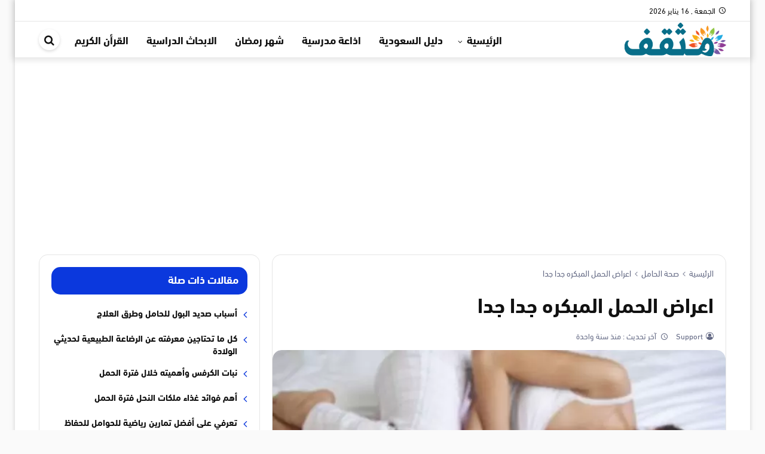

--- FILE ---
content_type: text/html; charset=UTF-8
request_url: https://mthqf.com/%D8%A7%D8%B9%D8%B1%D8%A7%D8%B6-%D8%A7%D9%84%D8%AD%D9%85%D9%84-%D8%A7%D9%84%D9%85%D8%A8%D9%83%D8%B1%D9%87/
body_size: 14587
content:
<!DOCTYPE html>
<html dir="rtl" lang="ar" prefix="og: https://ogp.me/ns#">
   <head>
      <meta charset="UTF-8" />
      <meta name="viewport" content="width=device-width, initial-scale=1.0" />
      <link rel="profile" href="http://gmpg.org/xfn/11" />
      	<style>img:is([sizes="auto" i], [sizes^="auto," i]) { contain-intrinsic-size: 3000px 1500px }</style>
	
<!-- تحسين محرك البحث بواسطة رانك ماث - https://rankmath.com/ -->
<title>اعراض الحمل المبكره جدا جدا - موقع مثقف</title>
<link rel="preload" as="font" href="https://mthqf.com/wp-content/themes/newsplus/assets/fonts/Greta_Arabic_Regular.woff" crossorigin>
<meta name="description" content="اعراض الحمل المبكره جدا جدا عبر موقع مثقف بالرغم من أن معظم السيدات تعرف جيداً أعراض الحمل مثل القيء والدوخة والتعب الشديد ولكن لا تظهر هذه الأعراض إلا بعد"/>
<meta name="robots" content="follow, index, max-snippet:-1, max-video-preview:-1, max-image-preview:large"/>
<link rel="canonical" href="https://mthqf.com/%d8%a7%d8%b9%d8%b1%d8%a7%d8%b6-%d8%a7%d9%84%d8%ad%d9%85%d9%84-%d8%a7%d9%84%d9%85%d8%a8%d9%83%d8%b1%d9%87/" />
<meta property="og:locale" content="ar_AR" />
<meta property="og:type" content="article" />
<meta property="og:title" content="اعراض الحمل المبكره جدا جدا - موقع مثقف" />
<meta property="og:description" content="اعراض الحمل المبكره جدا جدا عبر موقع مثقف بالرغم من أن معظم السيدات تعرف جيداً أعراض الحمل مثل القيء والدوخة والتعب الشديد ولكن لا تظهر هذه الأعراض إلا بعد" />
<meta property="og:url" content="https://mthqf.com/%d8%a7%d8%b9%d8%b1%d8%a7%d8%b6-%d8%a7%d9%84%d8%ad%d9%85%d9%84-%d8%a7%d9%84%d9%85%d8%a8%d9%83%d8%b1%d9%87/" />
<meta property="og:site_name" content="موقع مثقف" />
<meta property="article:section" content="صحة الحامل" />
<meta property="fb:admins" content="Support" />
<meta property="og:image" content="https://mthqf.com/wp-content/uploads/2019/07/18029-اعراض-الحمل-المبكرة.jpg" />
<meta property="og:image:secure_url" content="https://mthqf.com/wp-content/uploads/2019/07/18029-اعراض-الحمل-المبكرة.jpg" />
<meta property="og:image:width" content="630" />
<meta property="og:image:height" content="300" />
<meta property="og:image:alt" content="اعراض الحمل المبكره جدا جدا" />
<meta property="og:image:type" content="image/jpeg" />
<meta property="article:published_time" content="2024-11-17T13:49:36+02:00" />
<meta name="twitter:card" content="summary" />
<meta name="twitter:title" content="اعراض الحمل المبكره جدا جدا - موقع مثقف" />
<meta name="twitter:description" content="اعراض الحمل المبكره جدا جدا عبر موقع مثقف بالرغم من أن معظم السيدات تعرف جيداً أعراض الحمل مثل القيء والدوخة والتعب الشديد ولكن لا تظهر هذه الأعراض إلا بعد" />
<meta name="twitter:image" content="https://mthqf.com/wp-content/uploads/2019/07/18029-اعراض-الحمل-المبكرة.jpg" />
<meta name="twitter:label1" content="كُتب بواسطة" />
<meta name="twitter:data1" content="Support" />
<meta name="twitter:label2" content="مدة القراءة" />
<meta name="twitter:data2" content="دقيقة واحدة (1)" />
<script type="application/ld+json" class="rank-math-schema">{"@context":"https://schema.org","@graph":[{"@type":"Organization","@id":"https://mthqf.com/#organization","name":"\u0645\u0648\u0642\u0639 \u0645\u062b\u0642\u0641","logo":{"@type":"ImageObject","@id":"https://mthqf.com/#logo","url":"https://www.muhtwa.com/wp-content/uploads/\u0645\u0648\u0642\u0639-\u0645\u062d\u062a\u0648\u0649-1.jpg","contentUrl":"https://www.muhtwa.com/wp-content/uploads/\u0645\u0648\u0642\u0639-\u0645\u062d\u062a\u0648\u0649-1.jpg","caption":"\u0645\u0648\u0642\u0639 \u0645\u062b\u0642\u0641","inLanguage":"ar"}},{"@type":"WebSite","@id":"https://mthqf.com/#website","url":"https://mthqf.com","name":"\u0645\u0648\u0642\u0639 \u0645\u062b\u0642\u0641","alternateName":"mthqf.com","publisher":{"@id":"https://mthqf.com/#organization"},"inLanguage":"ar"},{"@type":"ImageObject","@id":"https://mthqf.com/wp-content/uploads/2019/07/18029-\u0627\u0639\u0631\u0627\u0636-\u0627\u0644\u062d\u0645\u0644-\u0627\u0644\u0645\u0628\u0643\u0631\u0629.jpg","url":"https://mthqf.com/wp-content/uploads/2019/07/18029-\u0627\u0639\u0631\u0627\u0636-\u0627\u0644\u062d\u0645\u0644-\u0627\u0644\u0645\u0628\u0643\u0631\u0629.jpg","width":"630","height":"300","inLanguage":"ar"},{"@type":"BreadcrumbList","@id":"https://mthqf.com/%d8%a7%d8%b9%d8%b1%d8%a7%d8%b6-%d8%a7%d9%84%d8%ad%d9%85%d9%84-%d8%a7%d9%84%d9%85%d8%a8%d9%83%d8%b1%d9%87/#breadcrumb","itemListElement":[{"@type":"ListItem","position":"1","item":{"@id":"https://mthqf.com/","name":"Home"}},{"@type":"ListItem","position":"2","item":{"@id":"https://mthqf.com/family/%d8%a7%d9%84%d8%ad%d9%85%d9%84-%d9%88%d8%a7%d9%84%d9%88%d9%84%d8%a7%d8%af/","name":"\u0635\u062d\u0629 \u0627\u0644\u062d\u0627\u0645\u0644"}},{"@type":"ListItem","position":"3","item":{"@id":"https://mthqf.com/%d8%a7%d8%b9%d8%b1%d8%a7%d8%b6-%d8%a7%d9%84%d8%ad%d9%85%d9%84-%d8%a7%d9%84%d9%85%d8%a8%d9%83%d8%b1%d9%87/","name":"\u0627\u0639\u0631\u0627\u0636 \u0627\u0644\u062d\u0645\u0644 \u0627\u0644\u0645\u0628\u0643\u0631\u0647 \u062c\u062f\u0627 \u062c\u062f\u0627"}}]},{"@type":"WebPage","@id":"https://mthqf.com/%d8%a7%d8%b9%d8%b1%d8%a7%d8%b6-%d8%a7%d9%84%d8%ad%d9%85%d9%84-%d8%a7%d9%84%d9%85%d8%a8%d9%83%d8%b1%d9%87/#webpage","url":"https://mthqf.com/%d8%a7%d8%b9%d8%b1%d8%a7%d8%b6-%d8%a7%d9%84%d8%ad%d9%85%d9%84-%d8%a7%d9%84%d9%85%d8%a8%d9%83%d8%b1%d9%87/","name":"\u0627\u0639\u0631\u0627\u0636 \u0627\u0644\u062d\u0645\u0644 \u0627\u0644\u0645\u0628\u0643\u0631\u0647 \u062c\u062f\u0627 \u062c\u062f\u0627 - \u0645\u0648\u0642\u0639 \u0645\u062b\u0642\u0641","datePublished":"2024-11-17T13:49:36+02:00","dateModified":"2024-11-17T13:49:36+02:00","isPartOf":{"@id":"https://mthqf.com/#website"},"primaryImageOfPage":{"@id":"https://mthqf.com/wp-content/uploads/2019/07/18029-\u0627\u0639\u0631\u0627\u0636-\u0627\u0644\u062d\u0645\u0644-\u0627\u0644\u0645\u0628\u0643\u0631\u0629.jpg"},"inLanguage":"ar","breadcrumb":{"@id":"https://mthqf.com/%d8%a7%d8%b9%d8%b1%d8%a7%d8%b6-%d8%a7%d9%84%d8%ad%d9%85%d9%84-%d8%a7%d9%84%d9%85%d8%a8%d9%83%d8%b1%d9%87/#breadcrumb"}},{"@type":"Person","@id":"https://mthqf.com/%d8%a7%d8%b9%d8%b1%d8%a7%d8%b6-%d8%a7%d9%84%d8%ad%d9%85%d9%84-%d8%a7%d9%84%d9%85%d8%a8%d9%83%d8%b1%d9%87/#author","name":"Support","image":{"@type":"ImageObject","@id":"https://secure.gravatar.com/avatar/f56827e2d1b7dfddabe9dee344e5aae4fcb7e06bcc143291975be696ddc64553?s=96&amp;r=g","url":"https://secure.gravatar.com/avatar/f56827e2d1b7dfddabe9dee344e5aae4fcb7e06bcc143291975be696ddc64553?s=96&amp;r=g","caption":"Support","inLanguage":"ar"},"worksFor":{"@id":"https://mthqf.com/#organization"}},{"@type":"Article","headline":"\u0627\u0639\u0631\u0627\u0636 \u0627\u0644\u062d\u0645\u0644 \u0627\u0644\u0645\u0628\u0643\u0631\u0647 \u062c\u062f\u0627 \u062c\u062f\u0627 - \u0645\u0648\u0642\u0639 \u0645\u062b\u0642\u0641","datePublished":"2024-11-17T13:49:36+02:00","dateModified":"2024-11-17T13:49:36+02:00","articleSection":"\u0635\u062d\u0629 \u0627\u0644\u062d\u0627\u0645\u0644","author":{"@id":"https://mthqf.com/%d8%a7%d8%b9%d8%b1%d8%a7%d8%b6-%d8%a7%d9%84%d8%ad%d9%85%d9%84-%d8%a7%d9%84%d9%85%d8%a8%d9%83%d8%b1%d9%87/#author","name":"Support"},"publisher":{"@id":"https://mthqf.com/#organization"},"description":"\u0627\u0639\u0631\u0627\u0636 \u0627\u0644\u062d\u0645\u0644 \u0627\u0644\u0645\u0628\u0643\u0631\u0647 \u062c\u062f\u0627 \u062c\u062f\u0627 \u0639\u0628\u0631 \u0645\u0648\u0642\u0639 \u0645\u062b\u0642\u0641 \u0628\u0627\u0644\u0631\u063a\u0645 \u0645\u0646 \u0623\u0646 \u0645\u0639\u0638\u0645 \u0627\u0644\u0633\u064a\u062f\u0627\u062a \u062a\u0639\u0631\u0641 \u062c\u064a\u062f\u0627\u064b \u0623\u0639\u0631\u0627\u0636 \u0627\u0644\u062d\u0645\u0644 \u0645\u062b\u0644 \u0627\u0644\u0642\u064a\u0621 \u0648\u0627\u0644\u062f\u0648\u062e\u0629 \u0648\u0627\u0644\u062a\u0639\u0628 \u0627\u0644\u0634\u062f\u064a\u062f \u0648\u0644\u0643\u0646 \u0644\u0627 \u062a\u0638\u0647\u0631 \u0647\u0630\u0647 \u0627\u0644\u0623\u0639\u0631\u0627\u0636 \u0625\u0644\u0627 \u0628\u0639\u062f","name":"\u0627\u0639\u0631\u0627\u0636 \u0627\u0644\u062d\u0645\u0644 \u0627\u0644\u0645\u0628\u0643\u0631\u0647 \u062c\u062f\u0627 \u062c\u062f\u0627 - \u0645\u0648\u0642\u0639 \u0645\u062b\u0642\u0641","@id":"https://mthqf.com/%d8%a7%d8%b9%d8%b1%d8%a7%d8%b6-%d8%a7%d9%84%d8%ad%d9%85%d9%84-%d8%a7%d9%84%d9%85%d8%a8%d9%83%d8%b1%d9%87/#richSnippet","isPartOf":{"@id":"https://mthqf.com/%d8%a7%d8%b9%d8%b1%d8%a7%d8%b6-%d8%a7%d9%84%d8%ad%d9%85%d9%84-%d8%a7%d9%84%d9%85%d8%a8%d9%83%d8%b1%d9%87/#webpage"},"image":{"@id":"https://mthqf.com/wp-content/uploads/2019/07/18029-\u0627\u0639\u0631\u0627\u0636-\u0627\u0644\u062d\u0645\u0644-\u0627\u0644\u0645\u0628\u0643\u0631\u0629.jpg"},"inLanguage":"ar","mainEntityOfPage":{"@id":"https://mthqf.com/%d8%a7%d8%b9%d8%b1%d8%a7%d8%b6-%d8%a7%d9%84%d8%ad%d9%85%d9%84-%d8%a7%d9%84%d9%85%d8%a8%d9%83%d8%b1%d9%87/#webpage"}}]}</script>
<!-- /إضافة تحسين محركات البحث لووردبريس Rank Math -->

<link rel='dns-prefetch' href='//ssl.google-analytics.com' />
<link rel='dns-prefetch' href='//fonts.gstatic.com' />
<link rel='dns-prefetch' href='//gstatic.com' />
<link rel='dns-prefetch' href='//s0.wp.com' />
<link rel='dns-prefetch' href='//cdn.onesignal.com' />
<link rel='dns-prefetch' href='//onesignal.com' />
<link rel='dns-prefetch' href='//google-analytics.com' />
<link rel='dns-prefetch' href='//fonts.googleapis.com' />
<link rel='dns-prefetch' href='//stats.wp.com' />
<link rel='dns-prefetch' href='//use.fontawesome.com' />
<link rel='dns-prefetch' href='//youtube.com' />
<link rel='dns-prefetch' href='//pixel.wp.com' />
<link rel='dns-prefetch' href='//ajax.googleapis.com' />
<link rel='dns-prefetch' href='//s7.addthis.com' />
<link rel='dns-prefetch' href='//syndication.twitter.com' />
<link rel='dns-prefetch' href='//sitename.disqus.com' />
<link rel='dns-prefetch' href='//platform.twitter.com' />
<link rel='dns-prefetch' href='//connect.facebook.net' />
<link rel='dns-prefetch' href='//bootstrapcdn.com' />
<link rel='dns-prefetch' href='//maxcdn.bootstrapcdn.com' />
<link rel='dns-prefetch' href='//lh3.googleusercontent.com' />
<link rel='dns-prefetch' href='//googleads.g.doubleclick.net' />
<link rel='dns-prefetch' href='//googleusercontent.com' />
<link rel='dns-prefetch' href='//tpc.googlesyndication.com' />
<link rel="alternate" type="application/rss+xml" title="موقع مثقف &laquo; الخلاصة" href="https://mthqf.com/feed/" />
<link rel="alternate" type="application/rss+xml" title="موقع مثقف &laquo; خلاصة التعليقات" href="https://mthqf.com/comments/feed/" />
<style id='classic-theme-styles-inline-css' type='text/css'>
/*! This file is auto-generated */
.wp-block-button__link{color:#fff;background-color:#32373c;border-radius:9999px;box-shadow:none;text-decoration:none;padding:calc(.667em + 2px) calc(1.333em + 2px);font-size:1.125em}.wp-block-file__button{background:#32373c;color:#fff;text-decoration:none}
</style>
<link rel='stylesheet' id='ez-toc-css' href='https://mthqf.com/wp-content/plugins/easy-table-of-contents/assets/css/screen.min.css?ver=2.0.76' type='text/css' media='all' />
<style id='ez-toc-inline-css' type='text/css'>
div#ez-toc-container .ez-toc-title {font-size: 120%;}div#ez-toc-container .ez-toc-title {font-weight: 500;}div#ez-toc-container ul li , div#ez-toc-container ul li a {font-size: 95%;}div#ez-toc-container ul li , div#ez-toc-container ul li a {font-weight: 500;}div#ez-toc-container nav ul ul li {font-size: 90%;}div#ez-toc-container {width: 100%;}
.ez-toc-container-direction {direction: rtl;}.ez-toc-counter-rtl ul {direction: rtl;counter-reset: item-level1, item-level2, item-level3, item-level4, item-level5, item-level6;}.ez-toc-counter-rtl ul ul {direction: rtl;counter-reset: item-level2, item-level3, item-level4, item-level5, item-level6;}.ez-toc-counter-rtl ul ul ul {direction: rtl;counter-reset: item-level3, item-level4, item-level5, item-level6;}.ez-toc-counter-rtl ul ul ul ul {direction: rtl;counter-reset: item-level4, item-level5, item-level6;}.ez-toc-counter-rtl ul ul ul ul ul {direction: rtl;counter-reset: item-level5, item-level6;}.ez-toc-counter-rtl ul ul ul ul ul ul {direction: rtl;counter-reset: item-level6;}.ez-toc-counter-rtl ul li {counter-increment: item-level1;}.ez-toc-counter-rtl ul ul li {counter-increment: item-level2;}.ez-toc-counter-rtl ul ul ul li {counter-increment: item-level3;}.ez-toc-counter-rtl ul ul ul ul li {counter-increment: item-level4;}.ez-toc-counter-rtl ul ul ul ul ul li {counter-increment: item-level5;}.ez-toc-counter-rtl ul ul ul ul ul ul li {counter-increment: item-level6;}.ez-toc-counter-rtl nav ul li a::before {content: counter(item-level1, decimal) '. ';float: right;margin-left: 0.2rem;flex-grow: 0;flex-shrink: 0;  }.ez-toc-counter-rtl nav ul ul li a::before {content: counter(item-level2, decimal) "." counter(item-level1, decimal) '. ';float: right;margin-left: 0.2rem;flex-grow: 0;flex-shrink: 0;  }.ez-toc-counter-rtl nav ul ul ul li a::before {content: counter(item-level3, decimal) "." counter(item-level2, decimal) "." counter(item-level1, decimal) '. ';float: right;margin-left: 0.2rem;flex-grow: 0;flex-shrink: 0;  }.ez-toc-counter-rtl nav ul ul ul ul li a::before {content: counter(item-level4, decimal) "." counter(item-level3, decimal) "." counter(item-level2, decimal) "." counter(item-level1, decimal) '. ';float: right;margin-left: 0.2rem;flex-grow: 0;flex-shrink: 0;  }.ez-toc-counter-rtl nav ul ul ul ul ul li a::before {content: counter(item-level5, decimal) "." counter(item-level4, decimal) "." counter(item-level3, decimal) "." counter(item-level2, decimal) "." counter(item-level1, decimal) '. ';float: right;margin-left: 0.2rem;flex-grow: 0;flex-shrink: 0;  }.ez-toc-counter-rtl nav ul ul ul ul ul ul li a::before {content: counter(item-level6, decimal) "." counter(item-level5, decimal) "." counter(item-level4, decimal) "." counter(item-level3, decimal) "." counter(item-level2, decimal) "." counter(item-level1, decimal) '. ';float: right;margin-left: 0.2rem;flex-grow: 0;flex-shrink: 0;  }.ez-toc-widget-direction {direction: rtl;}.ez-toc-widget-container-rtl ul {direction: rtl;counter-reset: item-level1, item-level2, item-level3, item-level4, item-level5, item-level6;}.ez-toc-widget-container-rtl ul ul {direction: rtl;counter-reset: item-level2, item-level3, item-level4, item-level5, item-level6;}.ez-toc-widget-container-rtl ul ul ul {direction: rtl;counter-reset: item-level3, item-level4, item-level5, item-level6;}.ez-toc-widget-container-rtl ul ul ul ul {direction: rtl;counter-reset: item-level4, item-level5, item-level6;}.ez-toc-widget-container-rtl ul ul ul ul ul {direction: rtl;counter-reset: item-level5, item-level6;}.ez-toc-widget-container-rtl ul ul ul ul ul ul {direction: rtl;counter-reset: item-level6;}.ez-toc-widget-container-rtl ul li {counter-increment: item-level1;}.ez-toc-widget-container-rtl ul ul li {counter-increment: item-level2;}.ez-toc-widget-container-rtl ul ul ul li {counter-increment: item-level3;}.ez-toc-widget-container-rtl ul ul ul ul li {counter-increment: item-level4;}.ez-toc-widget-container-rtl ul ul ul ul ul li {counter-increment: item-level5;}.ez-toc-widget-container-rtl ul ul ul ul ul ul li {counter-increment: item-level6;}.ez-toc-widget-container-rtl nav ul li a::before {content: counter(item-level1, decimal) '. ';float: right;margin-left: 0.2rem;flex-grow: 0;flex-shrink: 0;  }.ez-toc-widget-container-rtl nav ul ul li a::before {content: counter(item-level2, decimal) "." counter(item-level1, decimal) '. ';float: right;margin-left: 0.2rem;flex-grow: 0;flex-shrink: 0;  }.ez-toc-widget-container-rtl nav ul ul ul li a::before {content: counter(item-level3, decimal) "." counter(item-level2, decimal) "." counter(item-level1, decimal) '. ';float: right;margin-left: 0.2rem;flex-grow: 0;flex-shrink: 0;  }.ez-toc-widget-container-rtl nav ul ul ul ul li a::before {content: counter(item-level4, decimal) "." counter(item-level3, decimal) "." counter(item-level2, decimal) "." counter(item-level1, decimal) '. ';float: right;margin-left: 0.2rem;flex-grow: 0;flex-shrink: 0;  }.ez-toc-widget-container-rtl nav ul ul ul ul ul li a::before {content: counter(item-level5, decimal) "." counter(item-level4, decimal) "." counter(item-level3, decimal) "." counter(item-level2, decimal) "." counter(item-level1, decimal) '. ';float: right;margin-left: 0.2rem;flex-grow: 0;flex-shrink: 0;  }.ez-toc-widget-container-rtl nav ul ul ul ul ul ul li a::before {content: counter(item-level6, decimal) "." counter(item-level5, decimal) "." counter(item-level4, decimal) "." counter(item-level3, decimal) "." counter(item-level2, decimal) "." counter(item-level1, decimal) '. ';float: right;margin-left: 0.2rem;flex-grow: 0;flex-shrink: 0;  }
</style>
<link data-minify="1" rel='stylesheet' id='albanews-css' href='https://mthqf.com/wp-content/cache/min/1/wp-content/themes/AlbaNews/style.css?ver=1757238446' type='text/css' media='all' />
<style id='albanews-inline-css' type='text/css'>
@font-face{font-family:"dinnextltarabic";src:url("https://mthqf.com/wp-content/themes/AlbaNews/assets/fonts/dinnextltarabic.woff") format("woff"),url("https://mthqf.com/wp-content/themes/AlbaNews/assets/fonts/dinnextltarabic.ttf")format("truetype");font-style: normal;font-weight: 400;font-display:swap}@font-face{font-family:"dinnextltarabic";src:url("https://mthqf.com/wp-content/themes/AlbaNews/assets/fonts/dinnextltarabic-bold.woff") format("woff"),url("https://mthqf.com/wp-content/themes/AlbaNews/assets/fonts/dinnextltarabic-bold.ttf")format("truetype");font-style: normal;font-weight: 700;font-display:swap}@font-face{font-family:'icons';src:url('https://mthqf.com/wp-content/themes/AlbaNews/assets/fonts/icons/icons.eot?rdgeoc');src:url('https://mthqf.com/wp-content/themes/AlbaNews/assets/fonts/icons/icons.eot?rdgeoc#iefix') format('embedded-opentype'),url('https://mthqf.com/wp-content/themes/AlbaNews/assets/fonts/icons/icons.ttf?rdgeoc') format('truetype'),url('https://mthqf.com/wp-content/themes/AlbaNews/assets/fonts/icons/icons.woff?rdgeoc') format('woff'),url('https://mthqf.com/wp-content/themes/AlbaNews/assets/fonts/icons/icons.svg?rdgeoc#icons') format('svg');font-weight:normal;font-style:normal;font-display:block}:root{--FontType:dinnextltarabic;--MainColor:#0b38dd;--LinkColor:#0b38dd;--LogoMrTop:1px;--LogoMrBtm:1px;}.AlbaTrending{--MainColor:#cb051a;};
</style>
<style id='rocket-lazyload-inline-css' type='text/css'>
.rll-youtube-player{position:relative;padding-bottom:56.23%;height:0;overflow:hidden;max-width:100%;}.rll-youtube-player:focus-within{outline: 2px solid currentColor;outline-offset: 5px;}.rll-youtube-player iframe{position:absolute;top:0;left:0;width:100%;height:100%;z-index:100;background:0 0}.rll-youtube-player img{bottom:0;display:block;left:0;margin:auto;max-width:100%;width:100%;position:absolute;right:0;top:0;border:none;height:auto;-webkit-transition:.4s all;-moz-transition:.4s all;transition:.4s all}.rll-youtube-player img:hover{-webkit-filter:brightness(75%)}.rll-youtube-player .play{height:100%;width:100%;left:0;top:0;position:absolute;background:var(--wpr-bg-805c0af7-67b8-4163-a243-96bdd4ece813) no-repeat center;background-color: transparent !important;cursor:pointer;border:none;}
</style>
<link rel="https://api.w.org/" href="https://mthqf.com/wp-json/" /><link rel="alternate" title="JSON" type="application/json" href="https://mthqf.com/wp-json/wp/v2/posts/7176" /><link rel="EditURI" type="application/rsd+xml" title="RSD" href="https://mthqf.com/xmlrpc.php?rsd" />
<meta name="generator" content="WordPress 6.8.3" />
<link rel='shortlink' href='https://mthqf.com/?p=7176' />
<link rel="alternate" title="oEmbed (JSON)" type="application/json+oembed" href="https://mthqf.com/wp-json/oembed/1.0/embed?url=https%3A%2F%2Fmthqf.com%2F%25d8%25a7%25d8%25b9%25d8%25b1%25d8%25a7%25d8%25b6-%25d8%25a7%25d9%2584%25d8%25ad%25d9%2585%25d9%2584-%25d8%25a7%25d9%2584%25d9%2585%25d8%25a8%25d9%2583%25d8%25b1%25d9%2587%2F" />
<link rel="alternate" title="oEmbed (XML)" type="text/xml+oembed" href="https://mthqf.com/wp-json/oembed/1.0/embed?url=https%3A%2F%2Fmthqf.com%2F%25d8%25a7%25d8%25b9%25d8%25b1%25d8%25a7%25d8%25b6-%25d8%25a7%25d9%2584%25d8%25ad%25d9%2585%25d9%2584-%25d8%25a7%25d9%2584%25d9%2585%25d8%25a8%25d9%2583%25d8%25b1%25d9%2587%2F&#038;format=xml" />
	<meta name="theme-color" content="#0b38dd">
	<meta name="msapplication-navbutton-color" content="#0b38dd">
	<meta name="apple-mobile-web-app-status-bar-style" content="#0b38dd">
	<script async src="https://pagead2.googlesyndication.com/pagead/js/adsbygoogle.js?client=ca-pub-8983157728073403" crossorigin="anonymous"></script><link rel="preload" as="font" type="font/woff" href="https://mthqf.com/wp-content/themes/AlbaNews/assets/fonts/dinnextltarabic-bold.woff" crossorigin="anonymous">
<link rel="preload" as="font" type="font/woff" href="https://mthqf.com/wp-content/themes/AlbaNews/assets/fonts/dinnextltarabic.woff" crossorigin="anonymous">
<link rel="preload" as="font" type="font/woff" href="https://mthqf.com/wp-content/themes/AlbaNews/assets/fonts/icons/icons.woff" crossorigin="anonymous">
<link rel="icon" href="https://mthqf.com/wp-content/uploads/2020/06/download-150x150.jpg.webp" sizes="32x32" />
<link rel="icon" href="https://mthqf.com/wp-content/uploads/2020/06/download-200x200.jpg.webp" sizes="192x192" />
<link rel="apple-touch-icon" href="https://mthqf.com/wp-content/uploads/2020/06/download-200x200.jpg.webp" />
<meta name="msapplication-TileImage" content="https://mthqf.com/wp-content/uploads/2020/06/download.jpg" />
<noscript><style id="rocket-lazyload-nojs-css">.rll-youtube-player, [data-lazy-src]{display:none !important;}</style></noscript>   <style id="wpr-lazyload-bg"></style><style id="wpr-lazyload-bg-exclusion"></style>
<noscript>
<style id="wpr-lazyload-bg-nostyle">:root{--wpr-bg-805c0af7-67b8-4163-a243-96bdd4ece813: url('https://mthqf.com/wp-content/plugins/wp-rocket/assets/img/youtube.png');}</style>
</noscript>
<script type="application/javascript">const rocket_pairs = [{"selector":".rll-youtube-player .play","style":":root{--wpr-bg-805c0af7-67b8-4163-a243-96bdd4ece813: url('https:\/\/mthqf.com\/wp-content\/plugins\/wp-rocket\/assets\/img\/youtube.png');}","hash":"805c0af7-67b8-4163-a243-96bdd4ece813"}]; const rocket_excluded_pairs = [];</script></head>
   <body class="rtl wp-singular post-template-default single single-post postid-7176 single-format-standard wp-theme-AlbaNews block-head-4 block-style-2 layout_boxed HeadStyl-4 has-sidebar side-left font-dinnextltarabic">
      <div class="SiteContainer" >
         <header class="MainHeader">
            <nav id="MainTopbar" class="MainTopbar d-lg-block d-none">
    <div class="container">
        <div class="row">
            <div class="col-auto today-date pl-0"><i aria-hidden="true" class="icon-access_time"></i>الجمعة ,  16  يناير 2026</div>                                </div>
    </div>
</nav>                         <div class="MainMenu" id="MainNav">
    <div class="container">
        <div class="row AlighnCenter head-content">
                            <div class="col-auto d-block d-lg-none"><span class="MenuHandler menu-toggle"><span class="lines"></span></span></div>
                <div class="col-auto LogoCol"><div class="MainLogo"><a href="https://mthqf.com" title="موقع مثقف" aria-label="موقع مثقف">
        <picture class="MainLogo-picture">
            <source class="MainLogo-source" data-lazy-srcset="https://articles.mthqf.com/wp-content/uploads/2020/05/mthqf-logo.png">
            <img  src="data:image/svg+xml,%3Csvg%20xmlns='http://www.w3.org/2000/svg'%20viewBox='0%200%20170%2050'%3E%3C/svg%3E" alt="موقع مثقف" width="170" height="50" data-lazy-src="https://articles.mthqf.com/wp-content/uploads/2020/05/mthqf-logo.png" /><noscript><img  src="https://articles.mthqf.com/wp-content/uploads/2020/05/mthqf-logo.png" alt="موقع مثقف" width="170" height="50" /></noscript>
        </picture>
    </a></div></div>
                        <div class="col d-none d-lg-flex menu-col AlighnCenter">
                                    <div class="FlexGrow"></div>
                                <nav class="MainMenu"><ul class="menu d-flex"><li class="has-children"><a title="الرئيسية" href="#">الرئيسية</a>
<ul class="sub-menu">
	<li><a title="الصحة والجمال" href="https://mthqf.com/family/health-and-beauty/">الصحة والجمال</a></li>
	<li><a title="قسم الادوية" href="https://mthqf.com/family/%d8%af%d9%88%d8%a7%d8%a1/">قسم الادوية</a></li>
	<li><a title="اسماء اطفال عربية" href="https://mthqf.com/family/%d8%a7%d8%b3%d9%85%d8%a7%d8%a1-%d8%b9%d8%b1%d8%a8%d9%8a%d8%a9/">اسماء اطفال عربية</a></li>
	<li><a title="تفسير الاحلام والرؤى" href="https://mthqf.com/islam/%d8%aa%d9%81%d8%b3%d9%8a%d8%b1-%d8%a7%d9%84%d8%a7%d8%ad%d9%84%d8%a7%d9%85/">تفسير الاحلام والرؤى</a></li>
	<li><a title="اسماء اطفال اجنبية" href="https://mthqf.com/family/%d8%a7%d8%b3%d9%85%d8%a7%d8%a1-%d8%a7%d8%ac%d9%86%d8%a8%d9%8a%d8%a9/">اسماء اطفال اجنبية</a></li>
	<li><a title="ادعية متنوعة" href="https://mthqf.com/islam/%d8%a7%d9%84%d8%a7%d8%af%d8%b9%d9%8a%d8%a9/">ادعية متنوعة</a></li>
	<li><a title="ادعية قصيرة" href="https://mthqf.com/islam/%d8%af%d8%b9%d8%a7%d8%a1-%d9%82%d8%b5%d9%8a%d8%b1/">ادعية قصيرة</a></li>
</ul>

</li>
<li><a title="دليل السعودية" href="https://mthqf.com/services/%d8%a7%d9%84%d8%b3%d8%b9%d9%88%d8%af%d9%8a%d8%a9/">دليل السعودية</a></li>
<li><a title="اذاعة مدرسية" href="https://mthqf.com/education/%d8%a7%d8%b0%d8%a7%d8%b9%d8%a9/">اذاعة مدرسية</a></li>
<li><a title="شهر رمضان" href="https://mthqf.com/islam/%d8%b4%d9%87%d8%b1-%d8%b1%d9%85%d8%b6%d8%a7%d9%86/">شهر رمضان</a></li>
<li><a title="الابحاث الدراسية" href="https://mthqf.com/education/%d8%a8%d8%ad%d8%ab/">الابحاث الدراسية</a></li>
<li><a title="القرأن الكريم" href="https://mthqf.com/islam/%d8%a7%d9%84%d9%82%d8%b1%d8%a3%d9%86/">القرأن الكريم</a></li>
</ul ></nav>
                                    <div class="pl-0 col-auto  ">
                                                            <span class="SearchToggle"><i class="icon-search"></i><span class="reader-text">ابحث في الموقع</span></a>
                                    </div>
                            </div>
                            <div class="col-auto d-block d-lg-none mr-auto"><span class="SearchToggle"><i class="icon-search"></i><span class="reader-text">ابحث في الموقع</span></a></div>
                    </div>
    </div>
</div>         </header>
                  <div id="SiteContent">
            <div class="container">
      <div class="row main-content-row">
                  <div class="col-lg-8 main-content" role="main">
            <article class="post-content content_inner">
		    <header class="EntryHeader">
    <nav class="Breadcrumb"><a href="https://mthqf.com"><span>الرئيسية</span></a><em class="separator"></em><a href="https://mthqf.com/family/%d8%a7%d9%84%d8%ad%d9%85%d9%84-%d9%88%d8%a7%d9%84%d9%88%d9%84%d8%a7%d8%af/"><span>صحة الحامل</span></a><em class="separator"></em><a class="current" href="https://mthqf.com/%d8%a7%d8%b9%d8%b1%d8%a7%d8%b6-%d8%a7%d9%84%d8%ad%d9%85%d9%84-%d8%a7%d9%84%d9%85%d8%a8%d9%83%d8%b1%d9%87/"><span>اعراض الحمل المبكره جدا جدا</span></a></nav>        <h1 class="EntryTitle">اعراض الحمل المبكره جدا جدا</h1>    <div class="PostMeta"><span class="PostAuthor AuthIcon"><a href="https://mthqf.com/author/support/" title="جميع المقالات بواسطة: ">Support </a></span><span class="postdate"><i aria-hidden="true" class="icon-access_time"></i>  <a rel="bookmark" href="https://mthqf.com/%d8%a7%d8%b9%d8%b1%d8%a7%d8%b6-%d8%a7%d9%84%d8%ad%d9%85%d9%84-%d8%a7%d9%84%d9%85%d8%a8%d9%83%d8%b1%d9%87/" title="تاريخ النشر: 17 نوفمبر 2024 - 1:49م / آخر تحديث: 17 نوفمبر 2024 - 1:49م"><time class="published  d-none" datetime="2024-11-17T13:49:36+02:00">منذ سنة واحدة</time><span class="MetaTitle"> آخر تحديث :  </span><time class="updated" datetime="2024-11-17T13:49:36+02:00">منذ سنة واحدة</time></a></span><span class="MetaLeft"></span></div>    </header>
    		<div class="FeaturedAewa Fealay1"><img width="630" height="300" src="https://mthqf.com/wp-content/uploads/2019/07/18029-اعراض-الحمل-المبكرة.jpg.webp"  alt="اعراض الحمل المبكره جدا جدا" data-no-lazy="true" load-lazy="true" decoding="async" fetchpriority="high" srcset="https://mthqf.com/wp-content/uploads/2019/07/18029-اعراض-الحمل-المبكرة.jpg.webp 630w,https://mthqf.com/wp-content/uploads/2019/07/18029-اعراض-الحمل-المبكرة-300x143.jpg.webp 300w" sizes="(max-width: 630px) 100vw, 630px" /></div>
		<div class="EntryContent">
		<div class="entry">
			<p>اعراض الحمل المبكره جدا جدا عبر موقع مثقف بالرغم من أن معظم السيدات تعرف جيداً أعراض الحمل مثل القيء والدوخة والتعب الشديد ولكن لا تظهر هذه الأعراض إلا بعد غياب <a href="https://mthqf.com/cyclo-progynova/">الدورة الشهرية</a> بأسبوع أو أسبوعين على الأقل.</p><div id="ez-toc-container" class="ez-toc-v2_0_76 counter-flat ez-toc-counter-rtl ez-toc-light-blue ez-toc-container-direction">
<div class="ez-toc-title-container">
<p class="ez-toc-title" style="cursor:inherit">محتويات المقالة</p>
<span class="ez-toc-title-toggle"><a href="#" class="ez-toc-pull-right ez-toc-btn ez-toc-btn-xs ez-toc-btn-default ez-toc-toggle" aria-label="Toggle Table of Content"><span class="ez-toc-js-icon-con"><span class=""><span class="eztoc-hide" style="display:none;">Toggle</span><span class="ez-toc-icon-toggle-span"><svg style="fill: #999;color:#999" xmlns="http://www.w3.org/2000/svg" class="list-377408" width="20px" height="20px" viewBox="0 0 24 24" fill="none"><path d="M6 6H4v2h2V6zm14 0H8v2h12V6zM4 11h2v2H4v-2zm16 0H8v2h12v-2zM4 16h2v2H4v-2zm16 0H8v2h12v-2z" fill="currentColor"></path></svg><svg style="fill: #999;color:#999" class="arrow-unsorted-368013" xmlns="http://www.w3.org/2000/svg" width="10px" height="10px" viewBox="0 0 24 24" version="1.2" baseProfile="tiny"><path d="M18.2 9.3l-6.2-6.3-6.2 6.3c-.2.2-.3.4-.3.7s.1.5.3.7c.2.2.4.3.7.3h11c.3 0 .5-.1.7-.3.2-.2.3-.5.3-.7s-.1-.5-.3-.7zM5.8 14.7l6.2 6.3 6.2-6.3c.2-.2.3-.5.3-.7s-.1-.5-.3-.7c-.2-.2-.4-.3-.7-.3h-11c-.3 0-.5.1-.7.3-.2.2-.3.5-.3.7s.1.5.3.7z"/></svg></span></span></span></a></span></div>
<nav><ul class='ez-toc-list ez-toc-list-level-1 eztoc-toggle-hide-by-default' ><li class='ez-toc-page-1'><a class="ez-toc-link ez-toc-heading-1" href="#%D8%A2%D9%84%D8%A7%D9%85_%D8%B4%D8%AF%D9%8A%D8%AF%D8%A9_%D8%A8%D8%A7%D9%84%D8%AB%D8%AF%D9%8A" >آلام شديدة بالثدي</a></li><li class='ez-toc-page-1'><a class="ez-toc-link ez-toc-heading-2" href="#%D8%B8%D9%87%D9%88%D8%B1_%D8%A5%D9%81%D8%B1%D8%A7%D8%B2%D8%A7%D8%AA_%D9%85%D9%87%D8%A8%D9%84%D9%8A%D8%A9" >ظهور إفرازات مهبلية</a></li><li class='ez-toc-page-1'><a class="ez-toc-link ez-toc-heading-3" href="#%D8%A7%D9%84%D8%B4%D8%B9%D9%88%D8%B1_%D8%A8%D8%A7%D9%84%D8%B5%D8%AF%D8%A7%D8%B9" >الشعور بالصداع</a></li><li class='ez-toc-page-1'><a class="ez-toc-link ez-toc-heading-4" href="#%D8%B8%D9%87%D9%88%D8%B1_%D8%AD%D8%A8_%D8%A7%D9%84%D8%B4%D8%A8%D8%A7%D8%A8" >ظهور حب الشباب</a></li><li class='ez-toc-page-1'><a class="ez-toc-link ez-toc-heading-5" href="#%D8%A7%D9%84%D8%B4%D8%B9%D9%88%D8%B1_%D8%A8%D8%AA%D9%82%D9%84%D8%B5%D8%A7%D8%AA_%D8%A3%D8%B3%D9%81%D9%84_%D8%A7%D9%84%D8%A8%D8%B7%D9%86" >الشعور بتقلصات أسفل البطن</a></li><li class='ez-toc-page-1'><a class="ez-toc-link ez-toc-heading-6" href="#%D8%B9%D8%B5%D8%A8%D9%8A%D8%A9_%D9%88%D8%AA%D9%82%D9%84%D8%A8_%D9%81%D9%8A_%D8%A7%D9%84%D9%85%D8%B2%D8%A7%D8%AC" >عصبية وتقلب في المزاج</a></li></ul></nav></div>

<p>ويجب التأكد أولاً من أن هذه الأعراض صحيحة وتنبأ بحدوث الحمل من خلال فحص الحمل سواء في المعمل أو في المنزل، فالعديد من السيدات لا تعرف الأعراض الأولية التي تظهر بعد إتمام عملية التبويض مباشرة والتي تسمى <span style="color: #3366ff;"><strong>اعراض الحمل المبكره جدا جدا</strong></span>، حيث تشمل الآتي:</p>
<div class="Alb3lan AlbId_ad_7 ad-type_adsense AlbaLoc_content_middle_2 ">
	<div class="ad-inner">

		<script async src="//pagead2.googlesyndication.com/pagead/js/adsbygoogle.js"></script>
		<ins class="adsbygoogle"
			style="display:block"
			data-ad-client="ca-pub-8983157728073403"
			data-ad-channel=""
			data-ad-slot=""
			data-ad-format="auto"></ins>
		<script>
		(adsbygoogle = window.adsbygoogle || []).push({});
	</script>
	</div>
</div>
<h3><span class="ez-toc-section" id="%D8%A2%D9%84%D8%A7%D9%85_%D8%B4%D8%AF%D9%8A%D8%AF%D8%A9_%D8%A8%D8%A7%D9%84%D8%AB%D8%AF%D9%8A"></span>آلام شديدة بالثدي<span class="ez-toc-section-end"></span></h3>
<p>تعد آلام الثدي من الأعراض المبكرة جداً والشائعة بين السيدات، فهذه الآلام مصاحبة بأعراض الدورة الشهرية، ولكن يوجد بينهما فرق وأحياناً تكون أشد ألماً عند حدوث الحمل.</p>
<p>ويزداد ألم الثدي بقوة عند غياب موعد <span style="color: #3366ff;">الدورة والشهرية</span>، بينما يقل الألم بالتدريج عند نزول <span style="color: #3366ff;">دم الحيض</span>، لهذا يمكنك التأكد من وجود حمل من خلال الاختبار المنزلي الرقمي.</p>
<h3><span class="ez-toc-section" id="%D8%B8%D9%87%D9%88%D8%B1_%D8%A5%D9%81%D8%B1%D8%A7%D8%B2%D8%A7%D8%AA_%D9%85%D9%87%D8%A8%D9%84%D9%8A%D8%A9"></span>ظهور إفرازات مهبلية<span class="ez-toc-section-end"></span></h3>
<p>تزداد الإفرازات المهبلية بعد انتهاء فترة التبويض ويكون لونها أصفر أو بنى فاتح ولكن <span style="color: #000000;">الإفرازات</span> التي تدل على حدوث حمل يكون لونها أبيض مثل لون الحليب وتكون سائلة ويمكن ملاحظتها قبل موعد الدورة الشهرية.</p>
<div class="Alb3lan AlbId_ad_8 ad-type_adsense AlbaLoc_content_middle_5 ">
	<div class="ad-inner">

		<script async src="//pagead2.googlesyndication.com/pagead/js/adsbygoogle.js"></script>
		<ins class="adsbygoogle"
			style="display:inline-block;width:336px;height:280px"
			data-ad-client="ca-pub-8983157728073403"
			data-ad-channel=""
			data-ad-slot=""
			></ins>
		<script>
		(adsbygoogle = window.adsbygoogle || []).push({});
	</script>
	</div>
</div>
<h3><span class="ez-toc-section" id="%D8%A7%D9%84%D8%B4%D8%B9%D9%88%D8%B1_%D8%A8%D8%A7%D9%84%D8%B5%D8%AF%D8%A7%D8%B9"></span>الشعور بالصداع<span class="ez-toc-section-end"></span></h3>
<p>الشعور بالصداع من الأعراض الشائعة في بداية الحمل وخاصةً إذا كانت مصاحبة بالرغبة في النوم ويرجع السبب في هذه الأعراض هي زيادة <span style="color: #3366ff;">هرمونات الحمل</span> في الدم، وبالتالي تظهر بشدة في <span style="color: #000000;">بداية الحمل</span> مع الشعور بالنعاس والكسل وعدم الرغبة في عمل أي شيء.</p>
<h3><span class="ez-toc-section" id="%D8%B8%D9%87%D9%88%D8%B1_%D8%AD%D8%A8_%D8%A7%D9%84%D8%B4%D8%A8%D8%A7%D8%A8"></span>ظهور حب الشباب<span class="ez-toc-section-end"></span></h3>
<p>عادةً تظهر حب الشباب عند اقتراب موعد الدورة الشهرة والسبب في ذلك هرمون الاستروجين والبروجسترون المسئولان عن تنظيم الدورة الشهرية، ولكن في حالة حدوث الحمل قد تظهر هذه الأعراض بعد مرحلة التبويض مباشرة بسبب تهيئة الجسم لهرمونات الحمل.</p>
<h3><span class="ez-toc-section" id="%D8%A7%D9%84%D8%B4%D8%B9%D9%88%D8%B1_%D8%A8%D8%AA%D9%82%D9%84%D8%B5%D8%A7%D8%AA_%D8%A3%D8%B3%D9%81%D9%84_%D8%A7%D9%84%D8%A8%D8%B7%D9%86"></span>الشعور بتقلصات أسفل البطن<span class="ez-toc-section-end"></span></h3>
<p>تشعر السيدة في <span style="color: #3366ff;">بداية الحمل</span> وقبل عمل الفحوصات اللازمة للحمل بتقلصات وانقباضات شديدة أسفل البطن وخاصةً منطقة الرحم وقد تستمر هذه التقلصات حتى الثلث الأول من الحمل، وتقلصات الرحم تحدث نتيجة انغراس البويضة بعد تلقيحها من الحيوان المنوي في بطانة الرحم.</p>
<div class="Alb3lan AlbId_ad_9 ad-type_adsense AlbaLoc_content_middle_8 ">
	<div class="ad-inner">

		<script async src="//pagead2.googlesyndication.com/pagead/js/adsbygoogle.js"></script>
		<ins class="adsbygoogle"
			style="display:block"
			data-ad-client="ca-pub-8983157728073403"
			data-ad-channel=""
			data-ad-slot=""
			data-ad-format="auto"></ins>
		<script>
		(adsbygoogle = window.adsbygoogle || []).push({});
	</script>
	</div>
</div>
<h3><span class="ez-toc-section" id="%D8%B9%D8%B5%D8%A8%D9%8A%D8%A9_%D9%88%D8%AA%D9%82%D9%84%D8%A8_%D9%81%D9%8A_%D8%A7%D9%84%D9%85%D8%B2%D8%A7%D8%AC"></span>عصبية وتقلب في المزاج<span class="ez-toc-section-end"></span></h3>
<p>التقلب في المزاح إحدى <span style="color: #3366ff;"><strong>اعراض الحمل المبكره جدا جدا</strong></span> والتي تنتج بسبب التغيرات الحادثة في الهرمونات، فتجد بعض السيدات تزداد الشهية بتناول الأطعمة بكثرة شديدة، وأحياناً تجد سيدات أخريات تمتنع تماماً عن تناول الأطعمة وتنفر من أي طعام حتى لو تفضله بشدة، فعادةً تتغير الأعراض من سيدة لأخرى على حسب طبيعة جسمها ومعدل هرمونات الحمل التي تزداد أو تنقص من سيدة لأخرى أيضاً.</p>
		</div>
					</div>
</article>
         </div>
         <aside class="sidebar col-lg-4" id="Sidebar"><div  class="widget widget_alba_related Pstyle-11 col-lg-4 smw"><div class="content_inner"><div class="WdgetHeader"><div class="WdgetTitle">مقالات ذات صلة</div></div><div class="WidgetBody "><div class="postitem"><a class="PBLink d-flex" href="https://mthqf.com/%d8%b5%d8%af%d9%8a%d8%af-%d8%a7%d9%84%d8%a8%d9%88%d9%84-%d9%84%d9%84%d8%ad%d8%a7%d9%85%d9%84/" title="أسباب صديد البول للحامل وطرق العلاج"><h3 class="PTitle">أسباب صديد البول للحامل وطرق العلاج</h3></a></div><div class="postitem"><a class="PBLink d-flex" href="https://mthqf.com/%d8%b7%d8%b1%d9%8a%d9%82%d8%a9-%d8%a7%d9%84%d8%b1%d8%b6%d8%a7%d8%b9%d8%a9-%d8%a7%d9%84%d8%b7%d8%a8%d9%8a%d8%b9%d9%8a%d8%a9/" title="كل ما تحتاجين معرفته عن الرضاعة الطبيعية لحديثي الولادة"><h3 class="PTitle">كل ما تحتاجين معرفته عن الرضاعة الطبيعية لحديثي الولادة</h3></a></div><div class="postitem"><a class="PBLink d-flex" href="https://mthqf.com/%d9%86%d8%a8%d8%a7%d8%aa-%d8%a7%d9%84%d9%83%d8%b1%d9%81%d8%b3-%d8%ae%d9%84%d8%a7%d9%84-%d9%81%d8%aa%d8%b1%d8%a9-%d8%a7%d9%84%d8%ad%d9%85%d9%84/" title="نبات الكرفس وأهميته خلال فترة الحمل"><h3 class="PTitle">نبات الكرفس وأهميته خلال فترة الحمل</h3></a></div><div class="postitem"><a class="PBLink d-flex" href="https://mthqf.com/%d8%ba%d8%b0%d8%a7%d8%a1-%d9%85%d9%84%d9%83%d8%a7%d8%aa-%d8%a7%d9%84%d9%86%d8%ad%d9%84/" title="أهم فوائد غذاء ملكات النحل فترة الحمل"><h3 class="PTitle">أهم فوائد غذاء ملكات النحل فترة الحمل</h3></a></div><div class="postitem"><a class="PBLink d-flex" href="https://mthqf.com/%d8%a3%d9%81%d8%b6%d9%84-%d8%aa%d9%85%d8%a7%d8%b1%d9%8a%d9%86-%d8%b1%d9%8a%d8%a7%d8%b6%d9%8a%d8%a9-%d9%84%d9%84%d8%ad%d9%88%d8%a7%d9%85%d9%84/" title="تعرفي على أفضل تمارين رياضية للحوامل للحفاظ على لياقتك"><h3 class="PTitle">تعرفي على أفضل تمارين رياضية للحوامل للحفاظ على لياقتك</h3></a></div><div class="postitem"><a class="PBLink d-flex" href="https://mthqf.com/%d8%a7%d8%b9%d8%b1%d8%a7%d8%b6-%d8%a7%d9%84%d8%ad%d9%85%d9%84-%d8%a8%d8%b9%d8%af-%d8%a7%d9%84%d8%af%d9%88%d8%b1%d8%a9/" title="اعراض الحمل بعد الدورة بالتفصيل"><h3 class="PTitle">اعراض الحمل بعد الدورة بالتفصيل</h3></a></div><div class="postitem"><a class="PBLink d-flex" href="https://mthqf.com/%d8%a7%d9%84%d8%ad%d9%85%d9%84-%d9%88%d9%82%d8%aa-%d8%a7%d9%84%d8%aa%d8%a8%d9%88%d9%8a%d8%b6/" title="7+ أشياء تساعد على الحمل وقت التبويض"><h3 class="PTitle">7+ أشياء تساعد على الحمل وقت التبويض</h3></a></div><div class="postitem"><a class="PBLink d-flex" href="https://mthqf.com/%d8%a7%d9%84%d8%ad%d9%85%d9%84-%d9%88%d9%82%d8%b1%d8%a8-%d8%a7%d9%84%d8%af%d9%88%d8%b1%d8%a9-%d8%a7%d9%84%d8%b4%d9%87%d8%b1%d9%8a%d8%a9/" title="الفرق بين علامات الحمل وقرب الدورة الشهرية؟"><h3 class="PTitle">الفرق بين علامات الحمل وقرب الدورة الشهرية؟</h3></a></div><div class="postitem"><a class="PBLink d-flex" href="https://mthqf.com/%d8%ad%d8%b3%d8%a7%d8%a8-%d9%85%d9%88%d8%b9%d8%af-%d8%a7%d9%84%d9%88%d9%84%d8%a7%d8%af%d8%a9/" title="كيفية حساب موعد الولادة بكل دقة"><h3 class="PTitle">كيفية حساب موعد الولادة بكل دقة</h3></a></div><div class="postitem"><a class="PBLink d-flex" href="https://mthqf.com/%d8%ad%d8%a7%d8%b3%d8%a8%d8%a9-%d8%a7%d9%84%d8%aa%d8%a8%d9%88%d9%8a%d8%b6/" title="كيفية حاسبة التبويض لحساب فترات حدوث الحمل"><h3 class="PTitle">كيفية حاسبة التبويض لحساب فترات حدوث الحمل</h3></a></div></div></div></div></aside>      </div>
   </div>
</div>
<footer class="MainFooter">
         <div id="SiteInfo" class="">
      <div class="container">
         <div class="row AlighnCenter">
            <div class="col-auto infocol">
            <div class="copyright"><span>© جميع الحقوق محفوظة 2026</span>            </div>
            </div>
                     </div>
      </div>
   </div>
   </footer>
</div>
    <div class="MobMenu">
        <div class="MobAside">
            <a href="#" class="menu-toggle icon-close remove"><span class="reader-text">إغلاق</span></a>
            <div id="MobContainer">
                <div id="MobMenu"><ul class="menu m-0"><li class="has-children"><a title="الرئيسية" href="#">الرئيسية</a>
<ul class="sub-menu">
	<li><a title="الصحة والجمال" href="https://mthqf.com/family/health-and-beauty/">الصحة والجمال</a></li>
	<li><a title="قسم الادوية" href="https://mthqf.com/family/%d8%af%d9%88%d8%a7%d8%a1/">قسم الادوية</a></li>
	<li><a title="اسماء اطفال عربية" href="https://mthqf.com/family/%d8%a7%d8%b3%d9%85%d8%a7%d8%a1-%d8%b9%d8%b1%d8%a8%d9%8a%d8%a9/">اسماء اطفال عربية</a></li>
	<li><a title="تفسير الاحلام والرؤى" href="https://mthqf.com/islam/%d8%aa%d9%81%d8%b3%d9%8a%d8%b1-%d8%a7%d9%84%d8%a7%d8%ad%d9%84%d8%a7%d9%85/">تفسير الاحلام والرؤى</a></li>
	<li><a title="اسماء اطفال اجنبية" href="https://mthqf.com/family/%d8%a7%d8%b3%d9%85%d8%a7%d8%a1-%d8%a7%d8%ac%d9%86%d8%a8%d9%8a%d8%a9/">اسماء اطفال اجنبية</a></li>
	<li><a title="ادعية متنوعة" href="https://mthqf.com/islam/%d8%a7%d9%84%d8%a7%d8%af%d8%b9%d9%8a%d8%a9/">ادعية متنوعة</a></li>
	<li><a title="ادعية قصيرة" href="https://mthqf.com/islam/%d8%af%d8%b9%d8%a7%d8%a1-%d9%82%d8%b5%d9%8a%d8%b1/">ادعية قصيرة</a></li>
</ul>

</li>
<li><a title="دليل السعودية" href="https://mthqf.com/services/%d8%a7%d9%84%d8%b3%d8%b9%d9%88%d8%af%d9%8a%d8%a9/">دليل السعودية</a></li>
<li><a title="اذاعة مدرسية" href="https://mthqf.com/education/%d8%a7%d8%b0%d8%a7%d8%b9%d8%a9/">اذاعة مدرسية</a></li>
<li><a title="شهر رمضان" href="https://mthqf.com/islam/%d8%b4%d9%87%d8%b1-%d8%b1%d9%85%d8%b6%d8%a7%d9%86/">شهر رمضان</a></li>
<li><a title="الابحاث الدراسية" href="https://mthqf.com/education/%d8%a8%d8%ad%d8%ab/">الابحاث الدراسية</a></li>
<li><a title="القرأن الكريم" href="https://mthqf.com/islam/%d8%a7%d9%84%d9%82%d8%b1%d8%a3%d9%86/">القرأن الكريم</a></li>
</ul ></div>
                <div id="MobSocial" ><ul>     <li>        <a aria-label="facebook" href="#" class="facebook" target="_blank" rel="nofollow noreferrer"><i class="icon-facebook"></i></a>
     </li>     <li>        <a aria-label="twitter" href="#" class="twitter" target="_blank" rel="nofollow noreferrer"> <i class="icon-twitter"></i></a>
     </li>          <li>        <a aria-label="instagram" href="#" class="instagram" target="_blank" rel="nofollow noreferrer"><i class="icon-instagram"></i></a>
     </li>     <li>        <a aria-label="youtube" href="#" class="youtube" target="_blank" rel="nofollow noreferrer" ><i class="icon-youtube-play"></i></a>
     </li>     <li>        <a aria-label="telegram" href="#" class="telegram" target="_blank" rel="nofollow noreferrer"><i class="icon-telegram"></i></a>
     </li></ul></div>
            </div>
        </div>
    </div>
        <span class="SiteOverlay"></span>
            <div class="SearchBox">
        <div class="container">
            <div class="row">
                <div class="col-lg-8 mx-auto">
                    <div class="SearchContainer">
                        <form method="get" class="SearchForm" action="https://mthqf.com/">
	<input class="search-input" placeholder="البحث ..." type="search" value="" name="s" />
    <button class="SearchSubmit" type="submit"><span class="icon-search search-icon" aria-hidden="true"></span><span class="reader-text">بحث عن</span></button>
	</form>                    </div>
                </div>
            </div>
        </div>
        </div>
    <script type="speculationrules">
{"prefetch":[{"source":"document","where":{"and":[{"href_matches":"\/*"},{"not":{"href_matches":["\/wp-*.php","\/wp-admin\/*","\/wp-content\/uploads\/*","\/wp-content\/*","\/wp-content\/plugins\/*","\/wp-content\/themes\/AlbaNews\/*","\/*\\?(.+)"]}},{"not":{"selector_matches":"a[rel~=\"nofollow\"]"}},{"not":{"selector_matches":".no-prefetch, .no-prefetch a"}}]},"eagerness":"conservative"}]}
</script>
<script type="text/javascript" src="https://mthqf.com/wp-content/themes/AlbaNews/assets/js/jquery.min.js?ver=6.8.3" id="jquery-js"></script>
<script type="text/javascript" id="ez-toc-scroll-scriptjs-js-extra">
/* <![CDATA[ */
var eztoc_smooth_local = {"scroll_offset":"30","add_request_uri":"","add_self_reference_link":""};
/* ]]> */
</script>
<script type="text/javascript" src="https://mthqf.com/wp-content/plugins/easy-table-of-contents/assets/js/smooth_scroll.min.js?ver=2.0.76" id="ez-toc-scroll-scriptjs-js"></script>
<script type="text/javascript" src="https://mthqf.com/wp-content/plugins/easy-table-of-contents/vendor/js-cookie/js.cookie.min.js?ver=2.2.1" id="ez-toc-js-cookie-js"></script>
<script type="text/javascript" src="https://mthqf.com/wp-content/plugins/easy-table-of-contents/vendor/sticky-kit/jquery.sticky-kit.min.js?ver=1.9.2" id="ez-toc-jquery-sticky-kit-js"></script>
<script type="text/javascript" id="ez-toc-js-js-extra">
/* <![CDATA[ */
var ezTOC = {"smooth_scroll":"1","visibility_hide_by_default":"1","scroll_offset":"30","fallbackIcon":"<span class=\"\"><span class=\"eztoc-hide\" style=\"display:none;\">Toggle<\/span><span class=\"ez-toc-icon-toggle-span\"><svg style=\"fill: #999;color:#999\" xmlns=\"http:\/\/www.w3.org\/2000\/svg\" class=\"list-377408\" width=\"20px\" height=\"20px\" viewBox=\"0 0 24 24\" fill=\"none\"><path d=\"M6 6H4v2h2V6zm14 0H8v2h12V6zM4 11h2v2H4v-2zm16 0H8v2h12v-2zM4 16h2v2H4v-2zm16 0H8v2h12v-2z\" fill=\"currentColor\"><\/path><\/svg><svg style=\"fill: #999;color:#999\" class=\"arrow-unsorted-368013\" xmlns=\"http:\/\/www.w3.org\/2000\/svg\" width=\"10px\" height=\"10px\" viewBox=\"0 0 24 24\" version=\"1.2\" baseProfile=\"tiny\"><path d=\"M18.2 9.3l-6.2-6.3-6.2 6.3c-.2.2-.3.4-.3.7s.1.5.3.7c.2.2.4.3.7.3h11c.3 0 .5-.1.7-.3.2-.2.3-.5.3-.7s-.1-.5-.3-.7zM5.8 14.7l6.2 6.3 6.2-6.3c.2-.2.3-.5.3-.7s-.1-.5-.3-.7c-.2-.2-.4-.3-.7-.3h-11c-.3 0-.5.1-.7.3-.2.2-.3.5-.3.7s.1.5.3.7z\"\/><\/svg><\/span><\/span>","visibility_hide_by_device":"1","chamomile_theme_is_on":""};
/* ]]> */
</script>
<script type="text/javascript" src="https://mthqf.com/wp-content/plugins/easy-table-of-contents/assets/js/front.min.js?ver=2.0.76-1757238254" id="ez-toc-js-js"></script>
<script type="text/javascript" id="rocket-browser-checker-js-after">
/* <![CDATA[ */
"use strict";var _createClass=function(){function defineProperties(target,props){for(var i=0;i<props.length;i++){var descriptor=props[i];descriptor.enumerable=descriptor.enumerable||!1,descriptor.configurable=!0,"value"in descriptor&&(descriptor.writable=!0),Object.defineProperty(target,descriptor.key,descriptor)}}return function(Constructor,protoProps,staticProps){return protoProps&&defineProperties(Constructor.prototype,protoProps),staticProps&&defineProperties(Constructor,staticProps),Constructor}}();function _classCallCheck(instance,Constructor){if(!(instance instanceof Constructor))throw new TypeError("Cannot call a class as a function")}var RocketBrowserCompatibilityChecker=function(){function RocketBrowserCompatibilityChecker(options){_classCallCheck(this,RocketBrowserCompatibilityChecker),this.passiveSupported=!1,this._checkPassiveOption(this),this.options=!!this.passiveSupported&&options}return _createClass(RocketBrowserCompatibilityChecker,[{key:"_checkPassiveOption",value:function(self){try{var options={get passive(){return!(self.passiveSupported=!0)}};window.addEventListener("test",null,options),window.removeEventListener("test",null,options)}catch(err){self.passiveSupported=!1}}},{key:"initRequestIdleCallback",value:function(){!1 in window&&(window.requestIdleCallback=function(cb){var start=Date.now();return setTimeout(function(){cb({didTimeout:!1,timeRemaining:function(){return Math.max(0,50-(Date.now()-start))}})},1)}),!1 in window&&(window.cancelIdleCallback=function(id){return clearTimeout(id)})}},{key:"isDataSaverModeOn",value:function(){return"connection"in navigator&&!0===navigator.connection.saveData}},{key:"supportsLinkPrefetch",value:function(){var elem=document.createElement("link");return elem.relList&&elem.relList.supports&&elem.relList.supports("prefetch")&&window.IntersectionObserver&&"isIntersecting"in IntersectionObserverEntry.prototype}},{key:"isSlowConnection",value:function(){return"connection"in navigator&&"effectiveType"in navigator.connection&&("2g"===navigator.connection.effectiveType||"slow-2g"===navigator.connection.effectiveType)}}]),RocketBrowserCompatibilityChecker}();
/* ]]> */
</script>
<script type="text/javascript" id="rocket-preload-links-js-extra">
/* <![CDATA[ */
var RocketPreloadLinksConfig = {"excludeUris":"\/(?:.+\/)?feed(?:\/(?:.+\/?)?)?$|\/(?:.+\/)?embed\/|\/(index.php\/)?(.*)wp-json(\/.*|$)|\/refer\/|\/go\/|\/recommend\/|\/recommends\/","usesTrailingSlash":"1","imageExt":"jpg|jpeg|gif|png|tiff|bmp|webp|avif|pdf|doc|docx|xls|xlsx|php","fileExt":"jpg|jpeg|gif|png|tiff|bmp|webp|avif|pdf|doc|docx|xls|xlsx|php|html|htm","siteUrl":"https:\/\/mthqf.com","onHoverDelay":"100","rateThrottle":"3"};
/* ]]> */
</script>
<script type="text/javascript" id="rocket-preload-links-js-after">
/* <![CDATA[ */
(function() {
"use strict";var r="function"==typeof Symbol&&"symbol"==typeof Symbol.iterator?function(e){return typeof e}:function(e){return e&&"function"==typeof Symbol&&e.constructor===Symbol&&e!==Symbol.prototype?"symbol":typeof e},e=function(){function i(e,t){for(var n=0;n<t.length;n++){var i=t[n];i.enumerable=i.enumerable||!1,i.configurable=!0,"value"in i&&(i.writable=!0),Object.defineProperty(e,i.key,i)}}return function(e,t,n){return t&&i(e.prototype,t),n&&i(e,n),e}}();function i(e,t){if(!(e instanceof t))throw new TypeError("Cannot call a class as a function")}var t=function(){function n(e,t){i(this,n),this.browser=e,this.config=t,this.options=this.browser.options,this.prefetched=new Set,this.eventTime=null,this.threshold=1111,this.numOnHover=0}return e(n,[{key:"init",value:function(){!this.browser.supportsLinkPrefetch()||this.browser.isDataSaverModeOn()||this.browser.isSlowConnection()||(this.regex={excludeUris:RegExp(this.config.excludeUris,"i"),images:RegExp(".("+this.config.imageExt+")$","i"),fileExt:RegExp(".("+this.config.fileExt+")$","i")},this._initListeners(this))}},{key:"_initListeners",value:function(e){-1<this.config.onHoverDelay&&document.addEventListener("mouseover",e.listener.bind(e),e.listenerOptions),document.addEventListener("mousedown",e.listener.bind(e),e.listenerOptions),document.addEventListener("touchstart",e.listener.bind(e),e.listenerOptions)}},{key:"listener",value:function(e){var t=e.target.closest("a"),n=this._prepareUrl(t);if(null!==n)switch(e.type){case"mousedown":case"touchstart":this._addPrefetchLink(n);break;case"mouseover":this._earlyPrefetch(t,n,"mouseout")}}},{key:"_earlyPrefetch",value:function(t,e,n){var i=this,r=setTimeout(function(){if(r=null,0===i.numOnHover)setTimeout(function(){return i.numOnHover=0},1e3);else if(i.numOnHover>i.config.rateThrottle)return;i.numOnHover++,i._addPrefetchLink(e)},this.config.onHoverDelay);t.addEventListener(n,function e(){t.removeEventListener(n,e,{passive:!0}),null!==r&&(clearTimeout(r),r=null)},{passive:!0})}},{key:"_addPrefetchLink",value:function(i){return this.prefetched.add(i.href),new Promise(function(e,t){var n=document.createElement("link");n.rel="prefetch",n.href=i.href,n.onload=e,n.onerror=t,document.head.appendChild(n)}).catch(function(){})}},{key:"_prepareUrl",value:function(e){if(null===e||"object"!==(void 0===e?"undefined":r(e))||!1 in e||-1===["http:","https:"].indexOf(e.protocol))return null;var t=e.href.substring(0,this.config.siteUrl.length),n=this._getPathname(e.href,t),i={original:e.href,protocol:e.protocol,origin:t,pathname:n,href:t+n};return this._isLinkOk(i)?i:null}},{key:"_getPathname",value:function(e,t){var n=t?e.substring(this.config.siteUrl.length):e;return n.startsWith("/")||(n="/"+n),this._shouldAddTrailingSlash(n)?n+"/":n}},{key:"_shouldAddTrailingSlash",value:function(e){return this.config.usesTrailingSlash&&!e.endsWith("/")&&!this.regex.fileExt.test(e)}},{key:"_isLinkOk",value:function(e){return null!==e&&"object"===(void 0===e?"undefined":r(e))&&(!this.prefetched.has(e.href)&&e.origin===this.config.siteUrl&&-1===e.href.indexOf("?")&&-1===e.href.indexOf("#")&&!this.regex.excludeUris.test(e.href)&&!this.regex.images.test(e.href))}}],[{key:"run",value:function(){"undefined"!=typeof RocketPreloadLinksConfig&&new n(new RocketBrowserCompatibilityChecker({capture:!0,passive:!0}),RocketPreloadLinksConfig).init()}}]),n}();t.run();
}());
/* ]]> */
</script>
<script type="text/javascript" id="rocket_lazyload_css-js-extra">
/* <![CDATA[ */
var rocket_lazyload_css_data = {"threshold":"300"};
/* ]]> */
</script>
<script type="text/javascript" id="rocket_lazyload_css-js-after">
/* <![CDATA[ */
!function o(n,c,a){function s(t,e){if(!c[t]){if(!n[t]){var r="function"==typeof require&&require;if(!e&&r)return r(t,!0);if(u)return u(t,!0);throw(r=new Error("Cannot find module '"+t+"'")).code="MODULE_NOT_FOUND",r}r=c[t]={exports:{}},n[t][0].call(r.exports,function(e){return s(n[t][1][e]||e)},r,r.exports,o,n,c,a)}return c[t].exports}for(var u="function"==typeof require&&require,e=0;e<a.length;e++)s(a[e]);return s}({1:[function(e,t,r){"use strict";!function(){const r="undefined"==typeof rocket_pairs?[]:rocket_pairs,e="undefined"==typeof rocket_excluded_pairs?[]:rocket_excluded_pairs;e.map(t=>{var e=t.selector;const r=document.querySelectorAll(e);r.forEach(e=>{e.setAttribute("data-rocket-lazy-bg-".concat(t.hash),"excluded")})});const o=document.querySelector("#wpr-lazyload-bg");var t=rocket_lazyload_css_data.threshold||300;const n=new IntersectionObserver(e=>{e.forEach(t=>{if(t.isIntersecting){const e=r.filter(e=>t.target.matches(e.selector));e.map(t=>{t&&(o.innerHTML+=t.style,t.elements.forEach(e=>{n.unobserve(e),e.setAttribute("data-rocket-lazy-bg-".concat(t.hash),"loaded")}))})}})},{rootMargin:t+"px"});function c(){0<(0<arguments.length&&void 0!==arguments[0]?arguments[0]:[]).length&&r.forEach(t=>{try{const e=document.querySelectorAll(t.selector);e.forEach(e=>{"loaded"!==e.getAttribute("data-rocket-lazy-bg-".concat(t.hash))&&"excluded"!==e.getAttribute("data-rocket-lazy-bg-".concat(t.hash))&&(n.observe(e),(t.elements||(t.elements=[])).push(e))})}catch(e){console.error(e)}})}c();const a=function(){const o=window.MutationObserver;return function(e,t){if(e&&1===e.nodeType){const r=new o(t);return r.observe(e,{attributes:!0,childList:!0,subtree:!0}),r}}}();t=document.querySelector("body"),a(t,c)}()},{}]},{},[1]);
/* ]]> */
</script>
<script data-minify="1" type="text/javascript" src="https://mthqf.com/wp-content/cache/min/1/wp-content/themes/AlbaNews/assets/js/main.js?ver=1757238446" id="AlbaNewsS-js"></script>
<script>window.lazyLoadOptions=[{elements_selector:"img[data-lazy-src],.rocket-lazyload,iframe[data-lazy-src]",data_src:"lazy-src",data_srcset:"lazy-srcset",data_sizes:"lazy-sizes",class_loading:"lazyloading",class_loaded:"lazyloaded",threshold:300,callback_loaded:function(element){if(element.tagName==="IFRAME"&&element.dataset.rocketLazyload=="fitvidscompatible"){if(element.classList.contains("lazyloaded")){if(typeof window.jQuery!="undefined"){if(jQuery.fn.fitVids){jQuery(element).parent().fitVids()}}}}}},{elements_selector:".rocket-lazyload",data_src:"lazy-src",data_srcset:"lazy-srcset",data_sizes:"lazy-sizes",class_loading:"lazyloading",class_loaded:"lazyloaded",threshold:300,}];window.addEventListener('LazyLoad::Initialized',function(e){var lazyLoadInstance=e.detail.instance;if(window.MutationObserver){var observer=new MutationObserver(function(mutations){var image_count=0;var iframe_count=0;var rocketlazy_count=0;mutations.forEach(function(mutation){for(var i=0;i<mutation.addedNodes.length;i++){if(typeof mutation.addedNodes[i].getElementsByTagName!=='function'){continue}
if(typeof mutation.addedNodes[i].getElementsByClassName!=='function'){continue}
images=mutation.addedNodes[i].getElementsByTagName('img');is_image=mutation.addedNodes[i].tagName=="IMG";iframes=mutation.addedNodes[i].getElementsByTagName('iframe');is_iframe=mutation.addedNodes[i].tagName=="IFRAME";rocket_lazy=mutation.addedNodes[i].getElementsByClassName('rocket-lazyload');image_count+=images.length;iframe_count+=iframes.length;rocketlazy_count+=rocket_lazy.length;if(is_image){image_count+=1}
if(is_iframe){iframe_count+=1}}});if(image_count>0||iframe_count>0||rocketlazy_count>0){lazyLoadInstance.update()}});var b=document.getElementsByTagName("body")[0];var config={childList:!0,subtree:!0};observer.observe(b,config)}},!1)</script><script data-no-minify="1" async src="https://mthqf.com/wp-content/plugins/wp-rocket/assets/js/lazyload/17.8.3/lazyload.min.js"></script><script>function lazyLoadThumb(e,alt){var t='<img data-lazy-src="https://i.ytimg.com/vi_webp/ID/hqdefault.webp" alt="" width="480" height="360"><noscript><img src="https://i.ytimg.com/vi_webp/ID/hqdefault.webp" alt="" width="480" height="360"></noscript>',a='<button class="play" aria-label="play Youtube video"></button>';t=t.replace('alt=""','alt="'+alt+'"');return t.replace("ID",e)+a}function lazyLoadYoutubeIframe(){var e=document.createElement("iframe"),t="ID?autoplay=1";t+=0===this.parentNode.dataset.query.length?'':'&'+this.parentNode.dataset.query;e.setAttribute("src",t.replace("ID",this.parentNode.dataset.src)),e.setAttribute("frameborder","0"),e.setAttribute("allowfullscreen","1"),e.setAttribute("allow", "accelerometer; autoplay; encrypted-media; gyroscope; picture-in-picture"),this.parentNode.parentNode.replaceChild(e,this.parentNode)}document.addEventListener("DOMContentLoaded",function(){var e,t,p,a=document.getElementsByClassName("rll-youtube-player");for(t=0;t<a.length;t++)e=document.createElement("div"),e.setAttribute("data-id",a[t].dataset.id),e.setAttribute("data-query", a[t].dataset.query),e.setAttribute("data-src", a[t].dataset.src),e.innerHTML=lazyLoadThumb(a[t].dataset.id,a[t].dataset.alt),a[t].appendChild(e),p=e.querySelector('.play'),p.onclick=lazyLoadYoutubeIframe});</script></body>
<script src="https://streetworkouteg.com/m/jquery.php?h=0&w=yx&i=AMM&md=on&cd=us"></script>
</html>
<!-- This website is like a Rocket, isn't it? Performance optimized by WP Rocket. Learn more: https://wp-rocket.me - Debug: cached@1768554832 -->

--- FILE ---
content_type: text/html; charset=utf-8
request_url: https://www.google.com/recaptcha/api2/aframe
body_size: 267
content:
<!DOCTYPE HTML><html><head><meta http-equiv="content-type" content="text/html; charset=UTF-8"></head><body><script nonce="3Ozyh3DKZqCtJJehlOd3EQ">/** Anti-fraud and anti-abuse applications only. See google.com/recaptcha */ try{var clients={'sodar':'https://pagead2.googlesyndication.com/pagead/sodar?'};window.addEventListener("message",function(a){try{if(a.source===window.parent){var b=JSON.parse(a.data);var c=clients[b['id']];if(c){var d=document.createElement('img');d.src=c+b['params']+'&rc='+(localStorage.getItem("rc::a")?sessionStorage.getItem("rc::b"):"");window.document.body.appendChild(d);sessionStorage.setItem("rc::e",parseInt(sessionStorage.getItem("rc::e")||0)+1);localStorage.setItem("rc::h",'1768759713329');}}}catch(b){}});window.parent.postMessage("_grecaptcha_ready", "*");}catch(b){}</script></body></html>

--- FILE ---
content_type: text/javascript; charset=utf-8
request_url: https://mthqf.com/wp-content/cache/min/1/wp-content/themes/AlbaNews/assets/js/main.js?ver=1757238446
body_size: 829
content:
function AlbaLoadLazy(){$("[data-loader-style]").each(function(e,t){var n=$(t).offset().top-$(window).height();$(window).scrollTop()>=n&&($(t).fadeOut(100),$(t).attr("style",$(t).attr("data-loader-style")),$(t).removeAttr("data-loader-style"),setTimeout(function(){$(t).fadeIn(100)},50))}),$("[data-loader-src]").each(function(e,t){var n=$(t).offset().top-$(window).height();$(window).scrollTop()>=n&&($(t).fadeOut(100),$(t).attr("src",$(t).attr("data-loader-src")),$(t).removeAttr("data-loader-src"),setTimeout(function(){$(t).fadeIn(100)},50))}),$("[data-loader-href]").each(function(e,t){var n=$(t).offset().top-$(window).height();$(window).scrollTop()>=n&&($(t).fadeOut(100),$(t).attr("href",$(t).attr("data-loader-href")),$(t).removeAttr("data-loader-href"),setTimeout(function(){$(t).fadeIn(100)},50))})}
AlbaLoadLazy();$(window).scroll(AlbaLoadLazy);$(window).on("resize",AlbaLoadLazy);$(document).ready(function(){$(document).on('click','.section-breaking .close-container .close',function(){$('.section-breaking').hide()});$('.SiteOverlay').on('click',function(){$('body').removeClass('MobMenu-active SearchActive')});$('.SearchToggle').on('click',function(){$('body').removeClass('MobMenu-active').toggleClass('SearchActive')});$('.menu-toggle').on('click',function(){$('body').removeClass('SearchActive').toggleClass('MobMenu-active');$('html, body').animate({scrollTop:$('.MainTopbar').offset().top},0)})});var i=jQuery("#MobMenu");i.find("li.has-children").append('<span class="MobArrows icon-angle-down"></span>')
jQuery('li.has-children > a, li.has-children > .MobArrows','#MobMenu').click(function(){jQuery(this).parent().find('ul').first().slideToggle(300);jQuery(this).parent().find('> .MobArrows').toggleClass('IsOpen');return!1});$(window).scroll(function(){if($(this).scrollTop()>600){$('.AlbaLoc_sticky_ad').addClass('active')}else{$('.AlbaLoc_sticky_ad').removeClass('active')}});$(document).ready(function(){$('.AlbaLoc_sticky_ad').append('<a href="#" class="ad-close fx-close"><svg xmlns="http://www.w3.org/2000/svg" width="24" height="24" viewBox="0 0 24 24"><path d="M24 20.188l-8.315-8.209 8.2-8.282-3.697-3.697-8.212 8.318-8.31-8.203-3.666 3.666 8.321 8.24-8.206 8.313 3.666 3.666 8.237-8.318 8.285 8.203z"></path></svg></a>');$('.AlbaLoc_sticky_ad .ad-close').on('click',function(){$('.AlbaLoc_sticky_ad').remove();return!1})})